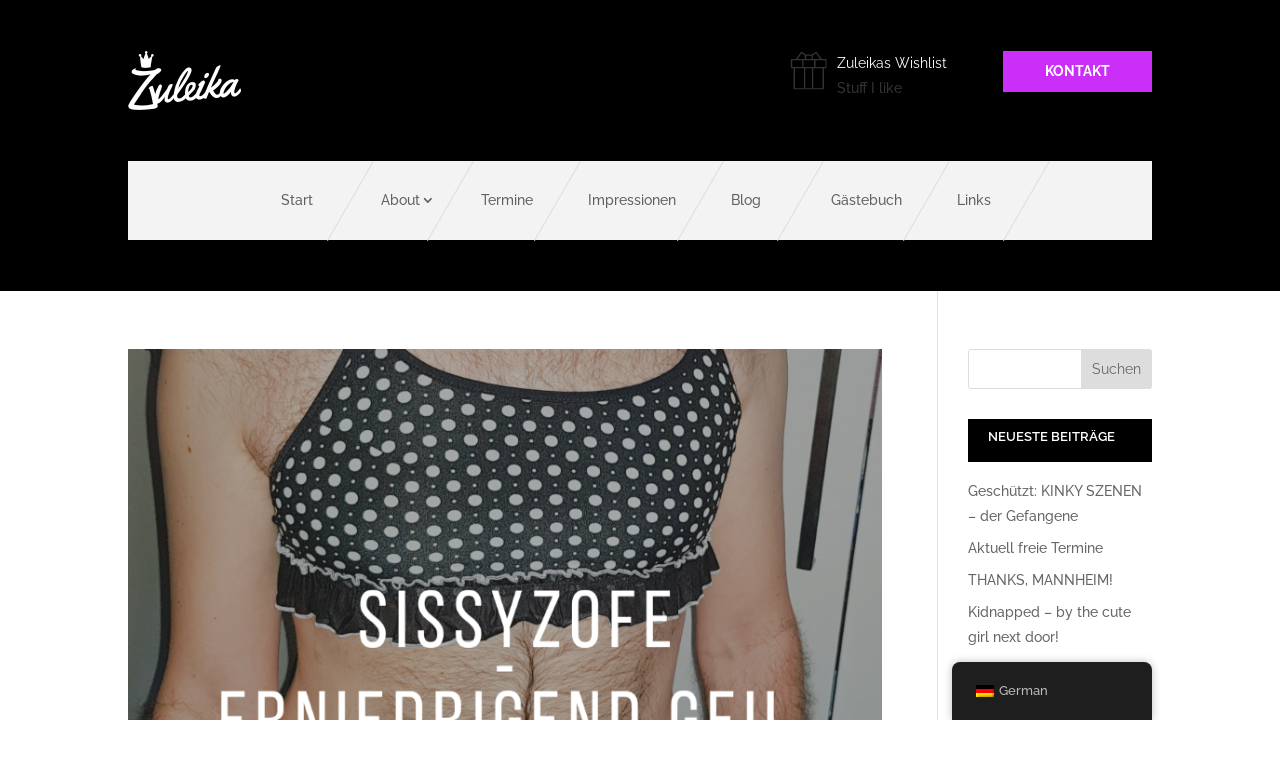

--- FILE ---
content_type: text/css
request_url: https://princesszuleika.de/wp-content/et-cache/global/et-divi-customizer-global.min.css?ver=1764930505
body_size: 2155
content:
body,.et_pb_column_1_2 .et_quote_content blockquote cite,.et_pb_column_1_2 .et_link_content a.et_link_main_url,.et_pb_column_1_3 .et_quote_content blockquote cite,.et_pb_column_3_8 .et_quote_content blockquote cite,.et_pb_column_1_4 .et_quote_content blockquote cite,.et_pb_blog_grid .et_quote_content blockquote cite,.et_pb_column_1_3 .et_link_content a.et_link_main_url,.et_pb_column_3_8 .et_link_content a.et_link_main_url,.et_pb_column_1_4 .et_link_content a.et_link_main_url,.et_pb_blog_grid .et_link_content a.et_link_main_url,body .et_pb_bg_layout_light .et_pb_post p,body .et_pb_bg_layout_dark .et_pb_post p{font-size:14px}.et_pb_slide_content,.et_pb_best_value{font-size:15px}body{color:#333333}h1,h2,h3,h4,h5,h6{color:#333333}body{line-height:1.8em}#et_search_icon:hover,.mobile_menu_bar:before,.mobile_menu_bar:after,.et_toggle_slide_menu:after,.et-social-icon a:hover,.et_pb_sum,.et_pb_pricing li a,.et_pb_pricing_table_button,.et_overlay:before,.entry-summary p.price ins,.et_pb_member_social_links a:hover,.et_pb_widget li a:hover,.et_pb_filterable_portfolio .et_pb_portfolio_filters li a.active,.et_pb_filterable_portfolio .et_pb_portofolio_pagination ul li a.active,.et_pb_gallery .et_pb_gallery_pagination ul li a.active,.wp-pagenavi span.current,.wp-pagenavi a:hover,.nav-single a,.tagged_as a,.posted_in a{color:#cc2efa}.et_pb_contact_submit,.et_password_protected_form .et_submit_button,.et_pb_bg_layout_light .et_pb_newsletter_button,.comment-reply-link,.form-submit .et_pb_button,.et_pb_bg_layout_light .et_pb_promo_button,.et_pb_bg_layout_light .et_pb_more_button,.et_pb_contact p input[type="checkbox"]:checked+label i:before,.et_pb_bg_layout_light.et_pb_module.et_pb_button{color:#cc2efa}.footer-widget h4{color:#cc2efa}.et-search-form,.nav li ul,.et_mobile_menu,.footer-widget li:before,.et_pb_pricing li:before,blockquote{border-color:#cc2efa}.et_pb_counter_amount,.et_pb_featured_table .et_pb_pricing_heading,.et_quote_content,.et_link_content,.et_audio_content,.et_pb_post_slider.et_pb_bg_layout_dark,.et_slide_in_menu_container,.et_pb_contact p input[type="radio"]:checked+label i:before{background-color:#cc2efa}.container,.et_pb_row,.et_pb_slider .et_pb_container,.et_pb_fullwidth_section .et_pb_title_container,.et_pb_fullwidth_section .et_pb_title_featured_container,.et_pb_fullwidth_header:not(.et_pb_fullscreen) .et_pb_fullwidth_header_container{max-width:1170px}.et_boxed_layout #page-container,.et_boxed_layout.et_non_fixed_nav.et_transparent_nav #page-container #top-header,.et_boxed_layout.et_non_fixed_nav.et_transparent_nav #page-container #main-header,.et_fixed_nav.et_boxed_layout #page-container #top-header,.et_fixed_nav.et_boxed_layout #page-container #main-header,.et_boxed_layout #page-container .container,.et_boxed_layout #page-container .et_pb_row{max-width:1330px}a{color:#cc2efa}.nav li ul{border-color:#2ea3f2}#page-container #top-header{background-color:#cc2efa!important}#et-secondary-nav li ul{background-color:#cc2efa}#main-header .nav li ul a{color:rgba(0,0,0,0.7)}.footer-widget .et_pb_widget div,.footer-widget .et_pb_widget ul,.footer-widget .et_pb_widget ol,.footer-widget .et_pb_widget label{line-height:1.7em}#et-footer-nav .bottom-nav li.current-menu-item a{color:#2ea3f2}body .et_pb_button{font-size:14px;background-color:#cc2efa;border-color:#cc2efa;border-radius:0px}body.et_pb_button_helper_class .et_pb_button,body.et_pb_button_helper_class .et_pb_module.et_pb_button{color:#ffffff}body .et_pb_button:after{font-size:22.4px}body .et_pb_bg_layout_light.et_pb_button:hover,body .et_pb_bg_layout_light .et_pb_button:hover,body .et_pb_button:hover{color:#cc2efa!important;border-color:#cc2efa!important;border-radius:2px}h1,h2,h3,h4,h5,h6,.et_quote_content blockquote p,.et_pb_slide_description .et_pb_slide_title{font-weight:normal;font-style:normal;text-transform:uppercase;text-decoration:none}@media only screen and (min-width:981px){#main-footer .footer-widget h4,#main-footer .widget_block h1,#main-footer .widget_block h2,#main-footer .widget_block h3,#main-footer .widget_block h4,#main-footer .widget_block h5,#main-footer .widget_block h6{font-size:18px}.et_header_style_centered.et_hide_primary_logo #main-header:not(.et-fixed-header) .logo_container,.et_header_style_centered.et_hide_fixed_logo #main-header.et-fixed-header .logo_container{height:11.88px}}@media only screen and (min-width:1462px){.et_pb_row{padding:29px 0}.et_pb_section{padding:58px 0}.single.et_pb_pagebuilder_layout.et_full_width_page .et_post_meta_wrapper{padding-top:87px}.et_pb_fullwidth_section{padding:0}}h1,h1.et_pb_contact_main_title,.et_pb_title_container h1{font-size:24px}h2,.product .related h2,.et_pb_column_1_2 .et_quote_content blockquote p{font-size:20px}h3{font-size:17px}h4,.et_pb_circle_counter h3,.et_pb_number_counter h3,.et_pb_column_1_3 .et_pb_post h2,.et_pb_column_1_4 .et_pb_post h2,.et_pb_blog_grid h2,.et_pb_column_1_3 .et_quote_content blockquote p,.et_pb_column_3_8 .et_quote_content blockquote p,.et_pb_column_1_4 .et_quote_content blockquote p,.et_pb_blog_grid .et_quote_content blockquote p,.et_pb_column_1_3 .et_link_content h2,.et_pb_column_3_8 .et_link_content h2,.et_pb_column_1_4 .et_link_content h2,.et_pb_blog_grid .et_link_content h2,.et_pb_column_1_3 .et_audio_content h2,.et_pb_column_3_8 .et_audio_content h2,.et_pb_column_1_4 .et_audio_content h2,.et_pb_blog_grid .et_audio_content h2,.et_pb_column_3_8 .et_pb_audio_module_content h2,.et_pb_column_1_3 .et_pb_audio_module_content h2,.et_pb_gallery_grid .et_pb_gallery_item h3,.et_pb_portfolio_grid .et_pb_portfolio_item h2,.et_pb_filterable_portfolio_grid .et_pb_portfolio_item h2{font-size:14px}h5{font-size:12px}h6{font-size:11px}.et_pb_slide_description .et_pb_slide_title{font-size:36px}.et_pb_gallery_grid .et_pb_gallery_item h3,.et_pb_portfolio_grid .et_pb_portfolio_item h2,.et_pb_filterable_portfolio_grid .et_pb_portfolio_item h2,.et_pb_column_1_4 .et_pb_audio_module_content h2{font-size:12px}	h1,h2,h3,h4,h5,h6{font-family:'Raleway',sans-serif}body,input,textarea,select{font-family:'Raleway',sans-serif}.et_pb_button{font-family:'Raleway',sans-serif}.et_pb_menu--without-logo .et_pb_menu__menu>nav>ul>li::before{content:"";position:absolute;width:1px;right:1px;top:-24.5px;background:#ddd;height:180%;-ms-transform:rotate(30deg);-webkit-transform:rotate(30deg);transform:rotate(30deg)}.et_pb_menu--without-logo .et_pb_menu__menu>nav>ul>li{line-height:3em!important;padding-left:20px!important;min-width:100px}.et_pb_menu--without-logo .et_pb_menu__menu>nav>ul>li>a{padding-bottom:0px!important;padding:0px 15px 9px 9px!important}.widgettitle{background-color:black!important;color:white!important;padding:11px 20px 19px 20px!important;margin-bottom:17px!important;font-size:13px!important;font-weight:600!important;text-transform:uppercase!important}.widgettitle:after{position:absolute!important;content:""!important;margin-top:-22px!important;left:10px!important;display:block!important;height:1.6%!important;width:89%!important;z-index:-1!important;background-color:#cc2efa!important}@media all and (max-width:980px){.zuleika-slider .et_pb_text_overlay_wrapper{display:none}#mobile_menu2{min-width:300px!important;border:1px solid #333}.zuleika-header-wishlist .et_pb_blurb_container{padding-left:5px!important}.fc-toolbar .fc-center{margin-top:20px}}@media (max-width:479px){a.comment-reply-link.et_pb_button{font-size:15px;margin-bottom:-10px}}.fc-toolbar .fc-center h2{display:inline-block;font-size:32px!important;color:#ffffff;font-weight:600}.ui-state-active,.ui-widget-content .ui-state-active,.ui-widget-header .ui-state-active,a.ui-button:active,.ui-button:active,.ui-button.ui-state-active:hover{border:1px solid #f17be7;background:#c928bc!important;font-weight:normal;color:#ffffff}[lang="en-US"] .et_pb_menu_page_id-102.menu-item.menu-item-type-post_type.menu-item-object-page.menu-item-305{display:none!important}[lang="en-US"] .et_pb_menu_page_id-450.menu-item.menu-item-type-post_type.menu-item-object-page.menu-item-452{display:none!important}[lang="en-US"] .et_pb_menu_page_id-522.menu-item.menu-item-type-post_type.menu-item-object-page.menu-item-548{display:none!important}[lang="en-US"] .et_pb_menu_page_id-358.menu-item.menu-item-type-post_type.menu-item-object-page.menu-item-369{display:none!important}[lang="en-US"] .zuleika-about-acc-de{display:none!important}[lang="de-DE"] .zuleika-about-acc-en{display:none!important}input[type=text],select,textarea{max-width:100%}#ctf{margin:auto!important}.BorlabsCookie ._brlbs-content-blocker ._brlbs-embed{min-width:90%!important;margin-left:3em!important;max-height:500px!important}

--- FILE ---
content_type: text/css
request_url: https://princesszuleika.de/wp-content/et-cache/5466/et-core-unified-cpt-deferred-5466.min.css?ver=1764930489
body_size: 385
content:
.et_pb_section_0_tb_footer.et_pb_section{background-color:#000000!important}.et_pb_image_0_tb_footer{text-align:center}.et_pb_text_0_tb_footer{line-height:1.6em;font-size:13px;line-height:1.6em;max-width:600px}.et_pb_text_0_tb_footer.et_pb_text a,.et_pb_text_2_tb_footer.et_pb_text a{color:#999999!important;transition:color 300ms ease 0ms}.et_pb_text_0_tb_footer.et_pb_text a:hover,.et_pb_text_2_tb_footer.et_pb_text a:hover{color:#CC2EFA!important}.et_pb_social_media_follow .et_pb_social_media_follow_network_0_tb_footer.et_pb_social_icon .icon:before,.et_pb_social_media_follow .et_pb_social_media_follow_network_1_tb_footer.et_pb_social_icon .icon:before{color:#000000}.et_pb_row_1_tb_footer{border-top-width:1px}.et_pb_row_1_tb_footer.et_pb_row{padding-top:15px!important;padding-bottom:0px!important;margin-top:20px!important;padding-top:15px;padding-bottom:0px}.et_pb_text_1_tb_footer.et_pb_text,.et_pb_text_3_tb_footer.et_pb_text,.et_pb_text_3_tb_footer.et_pb_text a{color:#999999!important}.et_pb_text_2_tb_footer.et_pb_text{color:#333333!important}.et_pb_social_media_follow_network_0_tb_footer a.icon,.et_pb_social_media_follow_network_1_tb_footer a.icon{background-color:#FFFFFF!important}.et_pb_social_media_follow_network_0_tb_footer.et_pb_social_icon a.icon,.et_pb_social_media_follow_network_1_tb_footer.et_pb_social_icon a.icon{border-radius:50px 50px 50px 50px}.et_pb_text_0_tb_footer.et_pb_module{margin-left:auto!important;margin-right:auto!important}@media only screen and (max-width:980px){.et_pb_image_0_tb_footer .et_pb_image_wrap img{width:auto}.et_pb_row_1_tb_footer{border-top-width:1px}}@media only screen and (max-width:767px){.et_pb_image_0_tb_footer .et_pb_image_wrap img{width:auto}.et_pb_row_1_tb_footer{border-top-width:1px}.et_pb_text_2_tb_footer{padding-top:0px!important;padding-bottom:0px!important;margin-top:-20px!important;margin-bottom:0px!important}}